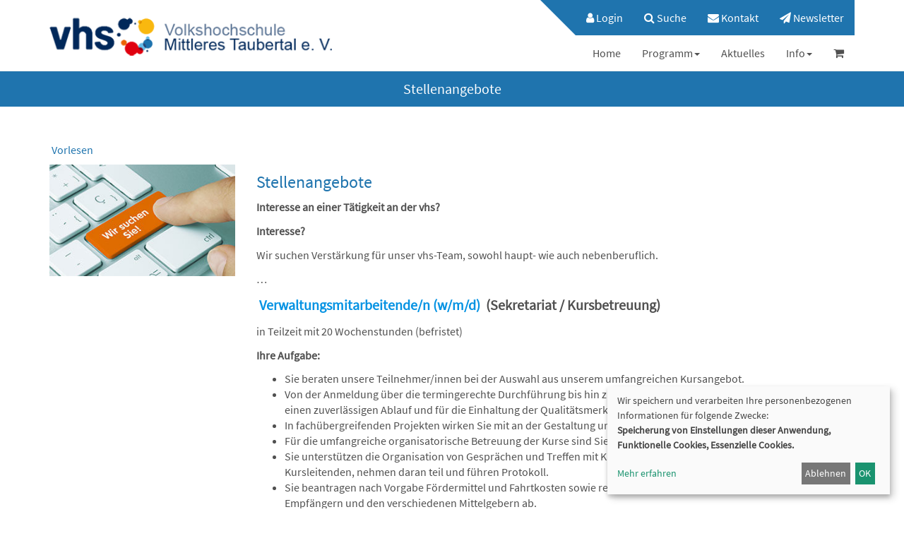

--- FILE ---
content_type: text/html; charset=UTF-8
request_url: https://www.vhs-mt.de/stellenangebote/
body_size: 11958
content:
<!DOCTYPE html>
<html lang="de" class="no-js no-svg">

<head>
    <meta charset="UTF-8">
    <meta name="viewport" content="width=device-width, initial-scale=1">
    <meta name="keywords" content=" vhs, Volkshochschule, Mittleres Taubertal, Weiterbildung, Kurse, Sprachkurse, Fremdsprachen, Deutsch, DaF, Integration, Englisch, Spanisch, Französisch, Italienisch, Gesundheit, Bewegung, Fitness, Entspannung, Fernöstlich, Kochen, kulinarisch, Bewegung, Politik, Gesellschaft, Grundbildung, Allgemeinbildung, Kultur, Kreativkurse, Beruf, Computer, EDV, PC, Junge vhs, Kinderkurse, Familie, Senioren, Kreativität, Freizeit, lernen, Kunst, Exkursion, Studienfahrt, Tagesfahrt, Vortrag, Info">
    <meta name="description" content="Ob Sprachen, Beruf oder Gesundheitsbereich...Weiterbildung bei der > Volkshochschule Mittleres Taubertal e.V. bringt Wissen und mehr!">
    <title>Taubertal VHS</title>
	<script src="//cdn1.readspeaker.com/script/11006/webReader/webReader.js?pids=wr" type="text/javascript"></script>
    <meta name='robots' content='max-image-preview:large' />
	<style>img:is([sizes="auto" i], [sizes^="auto," i]) { contain-intrinsic-size: 3000px 1500px }</style>
	<link rel="alternate" type="application/rss+xml" title="Taubertal VHS &raquo; Kommentar-Feed zu Stellenangebote" href="https://www.vhs-mt.de/stellenangebote/feed/" />
<link rel='stylesheet' id='wp-block-library-css' href='https://www.vhs-mt.de/wp-includes/css/dist/block-library/style.min.css?ver=6.7.4' type='text/css' media='all' />
<style id='classic-theme-styles-inline-css' type='text/css'>
/*! This file is auto-generated */
.wp-block-button__link{color:#fff;background-color:#32373c;border-radius:9999px;box-shadow:none;text-decoration:none;padding:calc(.667em + 2px) calc(1.333em + 2px);font-size:1.125em}.wp-block-file__button{background:#32373c;color:#fff;text-decoration:none}
</style>
<style id='global-styles-inline-css' type='text/css'>
:root{--wp--preset--aspect-ratio--square: 1;--wp--preset--aspect-ratio--4-3: 4/3;--wp--preset--aspect-ratio--3-4: 3/4;--wp--preset--aspect-ratio--3-2: 3/2;--wp--preset--aspect-ratio--2-3: 2/3;--wp--preset--aspect-ratio--16-9: 16/9;--wp--preset--aspect-ratio--9-16: 9/16;--wp--preset--color--black: #000000;--wp--preset--color--cyan-bluish-gray: #abb8c3;--wp--preset--color--white: #ffffff;--wp--preset--color--pale-pink: #f78da7;--wp--preset--color--vivid-red: #cf2e2e;--wp--preset--color--luminous-vivid-orange: #ff6900;--wp--preset--color--luminous-vivid-amber: #fcb900;--wp--preset--color--light-green-cyan: #7bdcb5;--wp--preset--color--vivid-green-cyan: #00d084;--wp--preset--color--pale-cyan-blue: #8ed1fc;--wp--preset--color--vivid-cyan-blue: #0693e3;--wp--preset--color--vivid-purple: #9b51e0;--wp--preset--gradient--vivid-cyan-blue-to-vivid-purple: linear-gradient(135deg,rgba(6,147,227,1) 0%,rgb(155,81,224) 100%);--wp--preset--gradient--light-green-cyan-to-vivid-green-cyan: linear-gradient(135deg,rgb(122,220,180) 0%,rgb(0,208,130) 100%);--wp--preset--gradient--luminous-vivid-amber-to-luminous-vivid-orange: linear-gradient(135deg,rgba(252,185,0,1) 0%,rgba(255,105,0,1) 100%);--wp--preset--gradient--luminous-vivid-orange-to-vivid-red: linear-gradient(135deg,rgba(255,105,0,1) 0%,rgb(207,46,46) 100%);--wp--preset--gradient--very-light-gray-to-cyan-bluish-gray: linear-gradient(135deg,rgb(238,238,238) 0%,rgb(169,184,195) 100%);--wp--preset--gradient--cool-to-warm-spectrum: linear-gradient(135deg,rgb(74,234,220) 0%,rgb(151,120,209) 20%,rgb(207,42,186) 40%,rgb(238,44,130) 60%,rgb(251,105,98) 80%,rgb(254,248,76) 100%);--wp--preset--gradient--blush-light-purple: linear-gradient(135deg,rgb(255,206,236) 0%,rgb(152,150,240) 100%);--wp--preset--gradient--blush-bordeaux: linear-gradient(135deg,rgb(254,205,165) 0%,rgb(254,45,45) 50%,rgb(107,0,62) 100%);--wp--preset--gradient--luminous-dusk: linear-gradient(135deg,rgb(255,203,112) 0%,rgb(199,81,192) 50%,rgb(65,88,208) 100%);--wp--preset--gradient--pale-ocean: linear-gradient(135deg,rgb(255,245,203) 0%,rgb(182,227,212) 50%,rgb(51,167,181) 100%);--wp--preset--gradient--electric-grass: linear-gradient(135deg,rgb(202,248,128) 0%,rgb(113,206,126) 100%);--wp--preset--gradient--midnight: linear-gradient(135deg,rgb(2,3,129) 0%,rgb(40,116,252) 100%);--wp--preset--font-size--small: 13px;--wp--preset--font-size--medium: 20px;--wp--preset--font-size--large: 36px;--wp--preset--font-size--x-large: 42px;--wp--preset--spacing--20: 0.44rem;--wp--preset--spacing--30: 0.67rem;--wp--preset--spacing--40: 1rem;--wp--preset--spacing--50: 1.5rem;--wp--preset--spacing--60: 2.25rem;--wp--preset--spacing--70: 3.38rem;--wp--preset--spacing--80: 5.06rem;--wp--preset--shadow--natural: 6px 6px 9px rgba(0, 0, 0, 0.2);--wp--preset--shadow--deep: 12px 12px 50px rgba(0, 0, 0, 0.4);--wp--preset--shadow--sharp: 6px 6px 0px rgba(0, 0, 0, 0.2);--wp--preset--shadow--outlined: 6px 6px 0px -3px rgba(255, 255, 255, 1), 6px 6px rgba(0, 0, 0, 1);--wp--preset--shadow--crisp: 6px 6px 0px rgba(0, 0, 0, 1);}:where(.is-layout-flex){gap: 0.5em;}:where(.is-layout-grid){gap: 0.5em;}body .is-layout-flex{display: flex;}.is-layout-flex{flex-wrap: wrap;align-items: center;}.is-layout-flex > :is(*, div){margin: 0;}body .is-layout-grid{display: grid;}.is-layout-grid > :is(*, div){margin: 0;}:where(.wp-block-columns.is-layout-flex){gap: 2em;}:where(.wp-block-columns.is-layout-grid){gap: 2em;}:where(.wp-block-post-template.is-layout-flex){gap: 1.25em;}:where(.wp-block-post-template.is-layout-grid){gap: 1.25em;}.has-black-color{color: var(--wp--preset--color--black) !important;}.has-cyan-bluish-gray-color{color: var(--wp--preset--color--cyan-bluish-gray) !important;}.has-white-color{color: var(--wp--preset--color--white) !important;}.has-pale-pink-color{color: var(--wp--preset--color--pale-pink) !important;}.has-vivid-red-color{color: var(--wp--preset--color--vivid-red) !important;}.has-luminous-vivid-orange-color{color: var(--wp--preset--color--luminous-vivid-orange) !important;}.has-luminous-vivid-amber-color{color: var(--wp--preset--color--luminous-vivid-amber) !important;}.has-light-green-cyan-color{color: var(--wp--preset--color--light-green-cyan) !important;}.has-vivid-green-cyan-color{color: var(--wp--preset--color--vivid-green-cyan) !important;}.has-pale-cyan-blue-color{color: var(--wp--preset--color--pale-cyan-blue) !important;}.has-vivid-cyan-blue-color{color: var(--wp--preset--color--vivid-cyan-blue) !important;}.has-vivid-purple-color{color: var(--wp--preset--color--vivid-purple) !important;}.has-black-background-color{background-color: var(--wp--preset--color--black) !important;}.has-cyan-bluish-gray-background-color{background-color: var(--wp--preset--color--cyan-bluish-gray) !important;}.has-white-background-color{background-color: var(--wp--preset--color--white) !important;}.has-pale-pink-background-color{background-color: var(--wp--preset--color--pale-pink) !important;}.has-vivid-red-background-color{background-color: var(--wp--preset--color--vivid-red) !important;}.has-luminous-vivid-orange-background-color{background-color: var(--wp--preset--color--luminous-vivid-orange) !important;}.has-luminous-vivid-amber-background-color{background-color: var(--wp--preset--color--luminous-vivid-amber) !important;}.has-light-green-cyan-background-color{background-color: var(--wp--preset--color--light-green-cyan) !important;}.has-vivid-green-cyan-background-color{background-color: var(--wp--preset--color--vivid-green-cyan) !important;}.has-pale-cyan-blue-background-color{background-color: var(--wp--preset--color--pale-cyan-blue) !important;}.has-vivid-cyan-blue-background-color{background-color: var(--wp--preset--color--vivid-cyan-blue) !important;}.has-vivid-purple-background-color{background-color: var(--wp--preset--color--vivid-purple) !important;}.has-black-border-color{border-color: var(--wp--preset--color--black) !important;}.has-cyan-bluish-gray-border-color{border-color: var(--wp--preset--color--cyan-bluish-gray) !important;}.has-white-border-color{border-color: var(--wp--preset--color--white) !important;}.has-pale-pink-border-color{border-color: var(--wp--preset--color--pale-pink) !important;}.has-vivid-red-border-color{border-color: var(--wp--preset--color--vivid-red) !important;}.has-luminous-vivid-orange-border-color{border-color: var(--wp--preset--color--luminous-vivid-orange) !important;}.has-luminous-vivid-amber-border-color{border-color: var(--wp--preset--color--luminous-vivid-amber) !important;}.has-light-green-cyan-border-color{border-color: var(--wp--preset--color--light-green-cyan) !important;}.has-vivid-green-cyan-border-color{border-color: var(--wp--preset--color--vivid-green-cyan) !important;}.has-pale-cyan-blue-border-color{border-color: var(--wp--preset--color--pale-cyan-blue) !important;}.has-vivid-cyan-blue-border-color{border-color: var(--wp--preset--color--vivid-cyan-blue) !important;}.has-vivid-purple-border-color{border-color: var(--wp--preset--color--vivid-purple) !important;}.has-vivid-cyan-blue-to-vivid-purple-gradient-background{background: var(--wp--preset--gradient--vivid-cyan-blue-to-vivid-purple) !important;}.has-light-green-cyan-to-vivid-green-cyan-gradient-background{background: var(--wp--preset--gradient--light-green-cyan-to-vivid-green-cyan) !important;}.has-luminous-vivid-amber-to-luminous-vivid-orange-gradient-background{background: var(--wp--preset--gradient--luminous-vivid-amber-to-luminous-vivid-orange) !important;}.has-luminous-vivid-orange-to-vivid-red-gradient-background{background: var(--wp--preset--gradient--luminous-vivid-orange-to-vivid-red) !important;}.has-very-light-gray-to-cyan-bluish-gray-gradient-background{background: var(--wp--preset--gradient--very-light-gray-to-cyan-bluish-gray) !important;}.has-cool-to-warm-spectrum-gradient-background{background: var(--wp--preset--gradient--cool-to-warm-spectrum) !important;}.has-blush-light-purple-gradient-background{background: var(--wp--preset--gradient--blush-light-purple) !important;}.has-blush-bordeaux-gradient-background{background: var(--wp--preset--gradient--blush-bordeaux) !important;}.has-luminous-dusk-gradient-background{background: var(--wp--preset--gradient--luminous-dusk) !important;}.has-pale-ocean-gradient-background{background: var(--wp--preset--gradient--pale-ocean) !important;}.has-electric-grass-gradient-background{background: var(--wp--preset--gradient--electric-grass) !important;}.has-midnight-gradient-background{background: var(--wp--preset--gradient--midnight) !important;}.has-small-font-size{font-size: var(--wp--preset--font-size--small) !important;}.has-medium-font-size{font-size: var(--wp--preset--font-size--medium) !important;}.has-large-font-size{font-size: var(--wp--preset--font-size--large) !important;}.has-x-large-font-size{font-size: var(--wp--preset--font-size--x-large) !important;}
:where(.wp-block-post-template.is-layout-flex){gap: 1.25em;}:where(.wp-block-post-template.is-layout-grid){gap: 1.25em;}
:where(.wp-block-columns.is-layout-flex){gap: 2em;}:where(.wp-block-columns.is-layout-grid){gap: 2em;}
:root :where(.wp-block-pullquote){font-size: 1.5em;line-height: 1.6;}
</style>
<link rel='stylesheet' id='contact-form-7-css' href='https://www.vhs-mt.de/wp-content/plugins/contact-form-7/includes/css/styles.css?ver=6.0.6' type='text/css' media='all' />
<link rel='stylesheet' id='wp-show-posts-css' href='https://www.vhs-mt.de/wp-content/plugins/wp-show-posts/css/wp-show-posts-min.css?ver=1.1.6' type='text/css' media='all' />
<link rel='stylesheet' id='font-awesome-css' href='https://www.vhs-mt.de/wp-content/themes/Weser/assets/font-awesome/css/font-awesome.min.css?ver=6.7.4' type='text/css' media='all' />
<link rel='stylesheet' id='bootstrap-css' href='https://www.vhs-mt.de/wp-content/themes/Weser/assets/bootstrap/css/bootstrap.min.css?ver=6.7.4' type='text/css' media='all' />
<link rel='stylesheet' id='style-css' href='https://www.vhs-mt.de/wp-content/themes/Weser/style.css?ver=6.7.4' type='text/css' media='all' />
<!--n2css--><!--n2js--><script type="text/javascript" src="https://www.vhs-mt.de/wp-includes/js/jquery/jquery.min.js?ver=3.7.1" id="jquery-core-js"></script>
<script type="text/javascript" src="https://www.vhs-mt.de/wp-includes/js/jquery/jquery-migrate.min.js?ver=3.4.1" id="jquery-migrate-js"></script>
<script type="text/javascript" src="https://www.vhs-mt.de/wp-content/themes/Weser/assets/bootstrap/js/bootstrap.min.js?ver=6.7.4" id="bootstrap-js"></script>
<script type="text/javascript" src="https://www.vhs-mt.de/wp-content/themes/Weser/assets/js/layout.js?ver=6.7.4" id="layout-js"></script>
<script type="text/javascript" src="https://www.vhs-mt.de/wp-content/kuferweb/webbasys/functions.js?ver=6.7.4" id="functions-js"></script>
<link rel="https://api.w.org/" href="https://www.vhs-mt.de/wp-json/" /><link rel="alternate" title="JSON" type="application/json" href="https://www.vhs-mt.de/wp-json/wp/v2/posts/909" /><link rel="EditURI" type="application/rsd+xml" title="RSD" href="https://www.vhs-mt.de/xmlrpc.php?rsd" />
<meta name="generator" content="WordPress 6.7.4" />
<link rel="canonical" href="https://www.vhs-mt.de/stellenangebote/" />
<link rel='shortlink' href='https://www.vhs-mt.de/?p=909' />
<link rel="alternate" title="oEmbed (JSON)" type="application/json+oembed" href="https://www.vhs-mt.de/wp-json/oembed/1.0/embed?url=https%3A%2F%2Fwww.vhs-mt.de%2Fstellenangebote%2F" />
<link rel="alternate" title="oEmbed (XML)" type="text/xml+oembed" href="https://www.vhs-mt.de/wp-json/oembed/1.0/embed?url=https%3A%2F%2Fwww.vhs-mt.de%2Fstellenangebote%2F&#038;format=xml" />
</head>

<body class="post-template-default single single-post postid-909 single-format-standard">
    <header id="header">
		
        <div class="container">
            <div class="row">
                <div class="col-xs-12 col-sm-12 col-md-5">
                    <div id="logo">
                                                <a href="https://www.vhs-mt.de/"><img src="https://www.vhs-mt.de/wp-content/themes/Weser/assets/img/logo.png" class="img-responsive" alt="Logo"></a>
                                            </div>
                </div>
                <div class="col-md-7 hidden-xs hidden-sm">
                    <div id="header-menu" class="headerMenu clearfix">
                        <ul id="menu-top-navigation" class="nav navbar-nav mainColor navbar-right"><li  class="kw-menu-item menu-item menu-item-top-level" role="menuitem" aria-haspopup="true"><div class='hauptseite_ohnestatus'>

  <a href="/login/">
    <i class="fa fa-user" aria-hidden="true"></i> Login
  </a>
 </div>

</li>
<li  class="menu-item menu-item-top-level" role="menuitem" aria-haspopup="true"><a class='menu-item-link'  title="				Suche		" href="https://www.vhs-mt.de/suche/"><i class="fa fa-search"></i>		 Suche</a> </li>
<li  class="menu-item menu-item-top-level" role="menuitem" aria-haspopup="true"><a class='menu-item-link'  title="						" href="https://www.vhs-mt.de/kontakt/"><i class="fa fa-envelope"></i>		 Kontakt</a> </li>
<li  class="menu-item menu-item-top-level" role="menuitem" aria-haspopup="true"><a class='menu-item-link'  href="https://www.vhs-mt.de/newsletter/"> <i class="fa fa-paper-plane" aria-hidden="true"></i> Newsletter</a> </li>
<li  class="kw-menu-item hidden-lg hidden-md menu-item menu-item-top-level" role="menuitem" aria-haspopup="true"><a class="fa fa-shopping-cart fa-2x keinKurs" aria-hidden="true" title="Es befinden sich keine Kurse im Warenkorb"></a>
</li>
</ul>                    </div>
                    <div id="main-menu" class="clearfix">
                        <ul class="nav navbar-nav navbar-right">
                            <li  class="menu-item menu-item-top-level" role="menuitem" aria-haspopup="true"><a class='menu-item-link'  title="						" href="/">						 Home</a> </li>
<li  class="menu-item menu-item-top-level menu-item-has-children" role="menuitem" aria-haspopup="true"><a class='menu-item-link'  title="						" href="https://www.vhs-mt.de/programm/">				 		 Programm</a> 
<ul class="sub-menu sub-menu-level-1" role="menu" aria-hidden="true">
<li  class="menu-item menu-item-level-2" role="menuitem" aria-haspopup="true"><a class='menu-item-link'  href="https://www.vhs-mt.de/beratungstermine/">  Anmelde- und Beratungstermine</a> </li>
<li  class="menu-item menu-item-level-2" role="menuitem" aria-haspopup="true"><a class='menu-item-link'  title="						" href="https://www.vhs-mt.de/politik-gesellschaft-umwelt/">				 		 Gesellschaft, Politik und Umwelt</a> </li>
<li  class="menu-item menu-item-level-2" role="menuitem" aria-haspopup="true"><a class='menu-item-link'  title="						" href="https://www.vhs-mt.de/kultur-gestalten/">				 		 Kunst, Kultur und Gestalten</a> </li>
<li  class="menu-item menu-item-level-2" role="menuitem" aria-haspopup="true"><a class='menu-item-link'  title="						" href="https://www.vhs-mt.de/gesundheit/">				 		 Gesundheit, Bewegung und Entspannung</a> </li>
<li  class="menu-item menu-item-level-2" role="menuitem" aria-haspopup="true"><a class='menu-item-link'  title="						" href="https://www.vhs-mt.de/kulinaristik/">				 		 Kulinaristik – Ernährung</a> </li>
<li  class="menu-item menu-item-level-2" role="menuitem" aria-haspopup="true"><a class='menu-item-link'  href="https://www.vhs-mt.de/sprachen-vhs-interkulturell/">  Sprachen – vhs interkulturell</a> </li>
<li  class="menu-item menu-item-level-2" role="menuitem" aria-haspopup="true"><a class='menu-item-link'  href="https://www.vhs-mt.de/german-as-foreign-language/">  German as foreign language</a> </li>
<li  class="menu-item menu-item-level-2" role="menuitem" aria-haspopup="true"><a class='menu-item-link'  title="						" href="https://www.vhs-mt.de/arbeit-beruf-edv/">				 		 EDV, Beruf und Karriere</a> </li>
<li  class="menu-item menu-item-level-2" role="menuitem" aria-haspopup="true"><a class='menu-item-link'  title="						" href="https://www.vhs-mt.de/vortraege/">				 		 Vorträge, Events und Projekte</a> </li>
<li  class="menu-item menu-item-level-2" role="menuitem" aria-haspopup="true"><a class='menu-item-link'  href="https://www.vhs-mt.de/treffpunkt-familie/">  Treffpunkt Familie</a> </li>
<li  class="menu-item menu-item-level-2" role="menuitem" aria-haspopup="true"><a class='menu-item-link'  href="https://www.vhs-mt.de/junge-vhs-kinder-und-jugendliche/">  Junge vhs – Kinder und Jugendliche</a> </li>
<li  class="menu-item menu-item-level-2" role="menuitem" aria-haspopup="true"><a class='menu-item-link'  href="https://www.vhs-mt.de/50-senioren-vhs/">  50+ Senioren vhs</a> </li>
<li  class="menu-item menu-item-level-2" role="menuitem" aria-haspopup="true"><a class='menu-item-link'  href="https://www.vhs-mt.de/angebote-in-zugangserleichterten-raeumlichkeiten/">  Angebote in zugangserleichterten Räumlichkeiten</a> </li>
<li  class="menu-item menu-item-level-2" role="menuitem" aria-haspopup="true"><a class='menu-item-link'  href="https://www.vhs-mt.de/beratung/">  Beratung</a> </li>
<li  class="menu-item menu-item-level-2" role="menuitem" aria-haspopup="true"><a class='menu-item-link'  href="https://www.vhs-mt.de/pruefungen-testings/">  Prüfungen – Testings</a> </li>
<li  class="menu-item menu-item-level-2" role="menuitem" aria-haspopup="true"><a class='menu-item-link'  href="https://www.vhs-mt.de/vhs-schule-fuer-erwachsene/">  vhs – Schule für Erwachsene</a> </li>
<li  class="menu-item menu-item-level-2" role="menuitem" aria-haspopup="true"><a class='menu-item-link'  href="https://www.vhs-mt.de/tagesfahrten-exkursionen/">  Tagesfahrten – Exkursionen</a> </li>
<li  class="menu-item menu-item-level-2" role="menuitem" aria-haspopup="true"><a class='menu-item-link'  href="https://www.vhs-mt.de/neue-angebote/">  Neue Angebote</a> </li>
<li  class="menu-item menu-item-level-2" role="menuitem" aria-haspopup="true"><a class='menu-item-link'  href="https://www.vhs-mt.de/digitale-lernangebote/">  Digitale Lernangebote</a> </li>
</ul>
</li>
<li  class="menu-item menu-item-top-level" role="menuitem" aria-haspopup="true"><a class='menu-item-link'  title="						" href="https://www.vhs-mt.de/aktuelles/">				 		 Aktuelles</a> </li>
<li  class="menu-item menu-item-top-level menu-item-has-children" role="menuitem" aria-haspopup="true"><a class='menu-item-link'  title="						" href="https://www.vhs-mt.de/info/">				 		 Info</a> 
<ul class="sub-menu sub-menu-level-1" role="menu" aria-hidden="true">
<li  class="menu-item menu-item-level-2" role="menuitem" aria-haspopup="true"><a class='menu-item-link'  title="						" href="https://www.vhs-mt.de/unser-team/">				 		 Ihre Ansprechpartner/innen erreichen Sie</a> </li>
<li  class="menu-item menu-item-level-2" role="menuitem" aria-haspopup="true"><a class='menu-item-link'  title="						" href="https://www.vhs-mt.de/unsere-dozenten/">				 		 Unsere Dozent/-innen</a> </li>
<li  class="menu-item menu-item-level-2" role="menuitem" aria-haspopup="true"><a class='menu-item-link'  title="						" href="https://www.vhs-mt.de/aussenstellen/">				 		 Unsere Außenstellen</a> </li>
<li  class="menu-item menu-item-level-2" role="menuitem" aria-haspopup="true"><a class='menu-item-link'  title="						" href="https://www.vhs-mt.de/gebaeudeuebersicht/">				 		 Unsere Schulungsorte/-gebäude</a> </li>
<li  class="menu-item menu-item-level-2" role="menuitem" aria-haspopup="true"><a class='menu-item-link'  href="https://www.vhs-mt.de/wichtige-informationen/">  Wichtige Informationen</a> </li>
<li  class="menu-item menu-item-level-2" role="menuitem" aria-haspopup="true"><a class='menu-item-link'  href="https://www.vhs-mt.de/weitere-serviceleistungen/">  Weitere Serviceleistungen</a> </li>
</ul>
</li>
<li  class="kw-menu-item hidden-sm hidden-xs menu-item menu-item-top-level" role="menuitem" aria-haspopup="true"><a class="fa fa-shopping-cart fa-2x keinKurs" aria-hidden="true" title="Es befinden sich keine Kurse im Warenkorb"></a>
</li>
                        </ul>
                        <ul class="visible-xs nav navbar-nav navbar-right">
                            <li id="menu-item-1195" class="menu-item menu-item-type-post_type menu-item-object-page menu-item-1195"><a href="https://www.vhs-mt.de/impressum/" title="						">Impressum</a></li>
<li id="menu-item-1194" class="menu-item menu-item-type-post_type menu-item-object-page menu-item-1194"><a href="https://www.vhs-mt.de/agb/" title="						">AGB</a></li>
<li id="menu-item-1193" class="menu-item menu-item-type-post_type menu-item-object-page menu-item-1193"><a href="https://www.vhs-mt.de/widerruf/" title="						">Widerruf</a></li>
<li id="menu-item-1192" class="menu-item menu-item-type-post_type menu-item-object-page menu-item-1192"><a href="https://www.vhs-mt.de/datenschutz/" title="						">Datenschutz</a></li>
<li id="menu-item-1728" class="menu-item menu-item-type-custom menu-item-object-custom menu-item-1728"><a target="_blank" href="https://ec.europa.eu/consumers/odr/main/index.cfm?event=main.home.chooseLanguage%20">EU-Streitschlichtungsplattform</a></li>
                        </ul>
                    </div>
                </div>
            </div>
        </div>
        <div class="container-fluid mainColor visible-xs visible-sm">
            <div class="container">
                <div class="row">
                    <div class="col-xs-9 col-sm-5">
                        <ul id="header-menu-xs" class="nav navbar-nav">
                            <li  class="kw-menu-item menu-item menu-item-top-level" role="menuitem" aria-haspopup="true"><div class='hauptseite_ohnestatus'>

  <a href="/login/">
    <i class="fa fa-user" aria-hidden="true"></i> Login
  </a>
 </div>

</li>
<li  class="menu-item menu-item-top-level" role="menuitem" aria-haspopup="true"><a class='menu-item-link'  title="				Suche		" href="https://www.vhs-mt.de/suche/"><i class="fa fa-search"></i>		 Suche</a> </li>
<li  class="menu-item menu-item-top-level" role="menuitem" aria-haspopup="true"><a class='menu-item-link'  title="						" href="https://www.vhs-mt.de/kontakt/"><i class="fa fa-envelope"></i>		 Kontakt</a> </li>
<li  class="menu-item menu-item-top-level" role="menuitem" aria-haspopup="true"><a class='menu-item-link'  href="https://www.vhs-mt.de/newsletter/"> <i class="fa fa-paper-plane" aria-hidden="true"></i> Newsletter</a> </li>
<li  class="kw-menu-item hidden-lg hidden-md menu-item menu-item-top-level" role="menuitem" aria-haspopup="true"><a class="fa fa-shopping-cart fa-2x keinKurs" aria-hidden="true" title="Es befinden sich keine Kurse im Warenkorb"></a>
</li>
                        </ul>
                    </div>
                    <div class="col-xs-3 col-sm-7">
                        <div class="navbar-header">
                            <button type="button" class="navbar-toggle collapsed" data-toggle="collapse" data-target="#navbar" aria-expanded="false" aria-controls="navbar">
                                <i class="fa fa-bars fa-2x" aria-hidden="true"></i>
                            </button>
                        </div>
                    </div>
                    <div class="collapse navbar-collapse" id="navbar">
                        <div id="main-menu" class="clearfix">
                            <ul id="menu-hauptnavigation-1" class="nav navbar-nav navbar-right"><li  class="menu-item menu-item-top-level" role="menuitem" aria-haspopup="true"><a class='menu-item-link'  title="						" href="/">						 Home</a> </li>
<li  class="menu-item menu-item-top-level menu-item-has-children" role="menuitem" aria-haspopup="true"><a class='menu-item-link'  title="						" href="https://www.vhs-mt.de/programm/">				 		 Programm</a> 
<ul class="sub-menu sub-menu-level-1" role="menu" aria-hidden="true">
<li  class="menu-item menu-item-level-2" role="menuitem" aria-haspopup="true"><a class='menu-item-link'  href="https://www.vhs-mt.de/beratungstermine/">  Anmelde- und Beratungstermine</a> </li>
<li  class="menu-item menu-item-level-2" role="menuitem" aria-haspopup="true"><a class='menu-item-link'  title="						" href="https://www.vhs-mt.de/politik-gesellschaft-umwelt/">				 		 Gesellschaft, Politik und Umwelt</a> </li>
<li  class="menu-item menu-item-level-2" role="menuitem" aria-haspopup="true"><a class='menu-item-link'  title="						" href="https://www.vhs-mt.de/kultur-gestalten/">				 		 Kunst, Kultur und Gestalten</a> </li>
<li  class="menu-item menu-item-level-2" role="menuitem" aria-haspopup="true"><a class='menu-item-link'  title="						" href="https://www.vhs-mt.de/gesundheit/">				 		 Gesundheit, Bewegung und Entspannung</a> </li>
<li  class="menu-item menu-item-level-2" role="menuitem" aria-haspopup="true"><a class='menu-item-link'  title="						" href="https://www.vhs-mt.de/kulinaristik/">				 		 Kulinaristik – Ernährung</a> </li>
<li  class="menu-item menu-item-level-2" role="menuitem" aria-haspopup="true"><a class='menu-item-link'  href="https://www.vhs-mt.de/sprachen-vhs-interkulturell/">  Sprachen – vhs interkulturell</a> </li>
<li  class="menu-item menu-item-level-2" role="menuitem" aria-haspopup="true"><a class='menu-item-link'  href="https://www.vhs-mt.de/german-as-foreign-language/">  German as foreign language</a> </li>
<li  class="menu-item menu-item-level-2" role="menuitem" aria-haspopup="true"><a class='menu-item-link'  title="						" href="https://www.vhs-mt.de/arbeit-beruf-edv/">				 		 EDV, Beruf und Karriere</a> </li>
<li  class="menu-item menu-item-level-2" role="menuitem" aria-haspopup="true"><a class='menu-item-link'  title="						" href="https://www.vhs-mt.de/vortraege/">				 		 Vorträge, Events und Projekte</a> </li>
<li  class="menu-item menu-item-level-2" role="menuitem" aria-haspopup="true"><a class='menu-item-link'  href="https://www.vhs-mt.de/treffpunkt-familie/">  Treffpunkt Familie</a> </li>
<li  class="menu-item menu-item-level-2" role="menuitem" aria-haspopup="true"><a class='menu-item-link'  href="https://www.vhs-mt.de/junge-vhs-kinder-und-jugendliche/">  Junge vhs – Kinder und Jugendliche</a> </li>
<li  class="menu-item menu-item-level-2" role="menuitem" aria-haspopup="true"><a class='menu-item-link'  href="https://www.vhs-mt.de/50-senioren-vhs/">  50+ Senioren vhs</a> </li>
<li  class="menu-item menu-item-level-2" role="menuitem" aria-haspopup="true"><a class='menu-item-link'  href="https://www.vhs-mt.de/angebote-in-zugangserleichterten-raeumlichkeiten/">  Angebote in zugangserleichterten Räumlichkeiten</a> </li>
<li  class="menu-item menu-item-level-2" role="menuitem" aria-haspopup="true"><a class='menu-item-link'  href="https://www.vhs-mt.de/beratung/">  Beratung</a> </li>
<li  class="menu-item menu-item-level-2" role="menuitem" aria-haspopup="true"><a class='menu-item-link'  href="https://www.vhs-mt.de/pruefungen-testings/">  Prüfungen – Testings</a> </li>
<li  class="menu-item menu-item-level-2" role="menuitem" aria-haspopup="true"><a class='menu-item-link'  href="https://www.vhs-mt.de/vhs-schule-fuer-erwachsene/">  vhs – Schule für Erwachsene</a> </li>
<li  class="menu-item menu-item-level-2" role="menuitem" aria-haspopup="true"><a class='menu-item-link'  href="https://www.vhs-mt.de/tagesfahrten-exkursionen/">  Tagesfahrten – Exkursionen</a> </li>
<li  class="menu-item menu-item-level-2" role="menuitem" aria-haspopup="true"><a class='menu-item-link'  href="https://www.vhs-mt.de/neue-angebote/">  Neue Angebote</a> </li>
<li  class="menu-item menu-item-level-2" role="menuitem" aria-haspopup="true"><a class='menu-item-link'  href="https://www.vhs-mt.de/digitale-lernangebote/">  Digitale Lernangebote</a> </li>
</ul>
</li>
<li  class="menu-item menu-item-top-level" role="menuitem" aria-haspopup="true"><a class='menu-item-link'  title="						" href="https://www.vhs-mt.de/aktuelles/">				 		 Aktuelles</a> </li>
<li  class="menu-item menu-item-top-level menu-item-has-children" role="menuitem" aria-haspopup="true"><a class='menu-item-link'  title="						" href="https://www.vhs-mt.de/info/">				 		 Info</a> 
<ul class="sub-menu sub-menu-level-1" role="menu" aria-hidden="true">
<li  class="menu-item menu-item-level-2" role="menuitem" aria-haspopup="true"><a class='menu-item-link'  title="						" href="https://www.vhs-mt.de/unser-team/">				 		 Ihre Ansprechpartner/innen erreichen Sie</a> </li>
<li  class="menu-item menu-item-level-2" role="menuitem" aria-haspopup="true"><a class='menu-item-link'  title="						" href="https://www.vhs-mt.de/unsere-dozenten/">				 		 Unsere Dozent/-innen</a> </li>
<li  class="menu-item menu-item-level-2" role="menuitem" aria-haspopup="true"><a class='menu-item-link'  title="						" href="https://www.vhs-mt.de/aussenstellen/">				 		 Unsere Außenstellen</a> </li>
<li  class="menu-item menu-item-level-2" role="menuitem" aria-haspopup="true"><a class='menu-item-link'  title="						" href="https://www.vhs-mt.de/gebaeudeuebersicht/">				 		 Unsere Schulungsorte/-gebäude</a> </li>
<li  class="menu-item menu-item-level-2" role="menuitem" aria-haspopup="true"><a class='menu-item-link'  href="https://www.vhs-mt.de/wichtige-informationen/">  Wichtige Informationen</a> </li>
<li  class="menu-item menu-item-level-2" role="menuitem" aria-haspopup="true"><a class='menu-item-link'  href="https://www.vhs-mt.de/weitere-serviceleistungen/">  Weitere Serviceleistungen</a> </li>
</ul>
</li>
<li  class="kw-menu-item hidden-sm hidden-xs menu-item menu-item-top-level" role="menuitem" aria-haspopup="true"><a class="fa fa-shopping-cart fa-2x keinKurs" aria-hidden="true" title="Es befinden sich keine Kurse im Warenkorb"></a>
</li>
</ul>                            <ul id="menu-sidebar-navigation" class="visible-xs visible-sm nav navbar-nav navbar-right"><li id="menu-item-2003" class="menu-item menu-item-type-post_type menu-item-object-page menu-item-2003"><a href="https://www.vhs-mt.de/aktuelle-downloads/">Aktuelle Downloads</a></li>
<li id="menu-item-2002" class="menu-item menu-item-type-post_type menu-item-object-page menu-item-2002"><a href="https://www.vhs-mt.de/programmheft-zum-blaettern/">Programmheft zum Blättern</a></li>
<li id="menu-item-2004" class="menu-item menu-item-type-post_type menu-item-object-page menu-item-2004"><a href="https://www.vhs-mt.de/bildung-schenken-wunschkurs/">Bildung schenken / Wunschkurs</a></li>
</ul><ul id="menu-footer-navigation-1" class="visible-xs nav navbar-nav navbar-right"><li class="menu-item menu-item-type-post_type menu-item-object-page menu-item-1195"><a href="https://www.vhs-mt.de/impressum/" title="						">Impressum</a></li>
<li class="menu-item menu-item-type-post_type menu-item-object-page menu-item-1194"><a href="https://www.vhs-mt.de/agb/" title="						">AGB</a></li>
<li class="menu-item menu-item-type-post_type menu-item-object-page menu-item-1193"><a href="https://www.vhs-mt.de/widerruf/" title="						">Widerruf</a></li>
<li class="menu-item menu-item-type-post_type menu-item-object-page menu-item-1192"><a href="https://www.vhs-mt.de/datenschutz/" title="						">Datenschutz</a></li>
<li class="menu-item menu-item-type-custom menu-item-object-custom menu-item-1728"><a target="_blank" href="https://ec.europa.eu/consumers/odr/main/index.cfm?event=main.home.chooseLanguage%20">EU-Streitschlichtungsplattform</a></li>
</ul>                        </div>
                    </div>
                </div>
            </div>
        </div>
    </header>


<div class="breadcrumb mainColor">
    <div class="container">
        Stellenangebote    </div>
</div>
<div class="container minHeight">

			<div class="readspeaker"> 
			<div class="textwidget custom-html-widget"><div id="readspeaker_button1" class="rs_skip rsbtn rs_preserve">
			<a rel="nofollow" class="rsbtn_play" accesskey="L" title="Um den Text anzuh&ouml;ren, verwenden Sie bitte ReadSpeaker webReader" href="//app-eu.readspeaker.com/cgi-bin/rsent?customerid=11006&amp;lang=de_de&amp;readclass=mainContent&amp;url=">
				<span class="rsbtn_left rsimg rspart"><span class="rsbtn_text"><span>Vorlesen</span></span></span>
				<span class="rsbtn_right rsimg rsplay rspart"></span>
			</a>
		</div>	</div>		</div>
		


        <div class="row">
        <div class="col-sm-3">
            <img width="300" height="180" src="https://www.vhs-mt.de/wp-content/uploads/2018/08/stellenangebote-300x180.jpg" class="img-responsive wp-post-image" alt="" decoding="async" fetchpriority="high" />        </div>
        <div class="col-sm-9">
            <div class="row">
                <div class="col-sm-8">
					<a href="https://www.vhs-mt.de/stellenangebote/">
                        <h3 class="kw-mainColor news">Stellenangebote</h3>
                    </a>
                </div>
            </div>
            
<p><strong>Interesse an einer Tätigkeit an der vhs?</strong></p>



<p><strong>Interesse?</strong></p>



<p>Wir suchen Verstärkung für unser vhs-Team, sowohl haupt- wie auch nebenberuflich. </p>



<p>&#8230;</p>



<p class="has-medium-font-size"><strong><mark style="background-color:rgba(0, 0, 0, 0)" class="has-inline-color has-vivid-cyan-blue-color">Verwaltungsmitarbeitende/n (w/m/d)</mark></strong> <strong>(Sekretariat / Kursbetreuung)</strong></p>



<p>in Teilzeit mit 20 Wochenstunden (befristet)</p>



<p><strong>Ihre Aufgabe:</strong></p>



<ul class="wp-block-list">
<li>Sie beraten unsere Teilnehmer/innen bei der Auswahl aus unserem umfangreichen Kursangebot.</li>



<li>Von der Anmeldung über die termingerechte Durchführung bis hin zum Kursabschluss und Statistiken sorgen Sie für einen zuverlässigen Ablauf und für die Einhaltung der Qualitätsmerkmale unserer Veranstaltungen.</li>



<li>In fachübergreifenden Projekten wirken Sie mit an der Gestaltung und Durchführung neuer Kursangebote.</li>



<li>Für die umfangreiche organisatorische Betreuung der Kurse sind Sie auch abends und am Wochenende im Einsatz.</li>



<li>Sie unterstützen die Organisation von Gesprächen und Treffen mit Kursträgern, Kooperationspartnern und Kursleitenden, nehmen daran teil und führen Protokoll.</li>



<li>Sie beantragen nach Vorgabe Fördermittel und Fahrtkosten sowie rechnen diese selbstständig gegenüber den Empfängern und den verschiedenen Mittelgebern ab.</li>



<li>Sie koordinieren Einstufungstests und Beratungsveranstaltungen für unsere Teilnehmer/innen und wirken bei deren Durchführung mit.</li>



<li>Sie führen die hausinterne Dozentenbibliothek und sind für die Ausgabe und das Leihwesen der Kursbücher und Unterrichtsmaterialien verantwortlich.</li>



<li>Durch Ihre Zuverlässigkeit im Anmeldewesen und bei der Kursabrechnung leisten Sie eine wichtige Zuarbeit zur Finanzbuchhaltung</li>



<li>Sie arbeiten aktiv im Qualitätsentwicklungsprozess und im Datenschutz gemäß EU-DSGVO mit.</li>
</ul>



<p><strong>Wir erwarten:</strong></p>



<ul class="wp-block-list">
<li>Abgeschlossene Ausbildung als Kauffrau /-mann oder in der öffentlichen Verwaltung</li>



<li>Muttersprachliche Kenntnisse Deutsch bzw. Sprachkenntnisse auf C1-Niveau in der deutschen Sprache</li>



<li>Sprachliche Sicherheit in Rechtschreibung und Stil sowohl im mündlichen als auch schriftlichen Ausdruck in der deutschen Sprache</li>



<li>Gute Englischkenntnisse</li>



<li>Fähigkeit zur selbstständigen und eigenverantwortlichen Arbeit</li>



<li>Analytische und problemorientierte Arbeitsweise</li>



<li>Sicherer Umgang mit Zahlen und Berechnungen</li>



<li>Sicherer Umgang mit den MS-Office-Programmen (Word, Excel. PowerPoint, Outlook Exchange und Internet)</li>



<li>Überdurchschnittliche Befähigung zur Abfassung von Texten im Rahmen von Protokoll- bzw. Schriftführungen, d. h. schnelle Auffassungsgabe, gutes Hörvermögen, sicherer, klarer Formulierungsstil, schnelle Schreibfähigkeit auf PC-Tastaturen</li>



<li>Interesse an einer eigenverantwortlichen Tätigkeit</li>



<li>Fortbildungsbereitschaft</li>



<li>Sicheres Auftreten, Sozialkompetenz und Teamfähigkeit</li>



<li>Bereitschaft zur Wechselschicht (vormittags 9-13 Uhr bzw. nachmittags 15-19 Uhr)</li>



<li>Belastbarkeit und Flexibilität (Nachmittag-/Abend-/Wochenenddienste)</li>
</ul>



<p><strong>Wir bieten:</strong></p>



<ul class="wp-block-list">
<li>Eine interessante und abwechslungsreiche Aufgabe mit leistungsgerechter Eingruppierung in Anlehnung an TVöD 6, mit Möglichkeit eines Bewährungsaufstiegs bei entsprechenden Voraussetzungen.</li>



<li>Die Stelle ist baldmöglichst, spätestens zum 30.09.2023, zu besetzen.</li>
</ul>



<p>Die Stelle ist zunächst auf 2 Jahre befristet. Eine Weiterbeschäftigung ist angedacht.</p>



<ul class="wp-block-list">
<li>W / m / d haben bei uns die gleichen Chancen. Schwerbehinderte Menschen werden bei entsprechender Eignung besonders berücksichtigt.</li>
</ul>



<p><strong>Interesse?&nbsp;&nbsp;&nbsp;&nbsp;&nbsp;&nbsp;&nbsp;&nbsp;&nbsp;&nbsp;&nbsp;&nbsp;&nbsp;&nbsp;&nbsp;&nbsp;&nbsp;&nbsp;&nbsp;&nbsp;&nbsp;&nbsp;&nbsp;&nbsp;&nbsp;&nbsp;&nbsp;&nbsp;&nbsp;&nbsp;&nbsp;&nbsp;&nbsp;&nbsp;&nbsp;&nbsp;&nbsp;&nbsp;&nbsp;&nbsp;&nbsp;&nbsp;&nbsp;&nbsp;&nbsp;&nbsp;&nbsp;&nbsp;&nbsp;&nbsp;&nbsp;&nbsp;&nbsp;&nbsp;&nbsp;&nbsp;&nbsp;&nbsp;&nbsp;&nbsp;&nbsp;&nbsp;&nbsp;&nbsp;&nbsp;&nbsp;&nbsp;&nbsp;&nbsp;&nbsp;&nbsp;&nbsp;&nbsp;&nbsp;&nbsp;&nbsp;&nbsp;&nbsp;&nbsp;&nbsp;&nbsp;&nbsp;&nbsp;&nbsp;&nbsp;&nbsp;&nbsp;&nbsp;&nbsp;&nbsp;&nbsp;&nbsp;&nbsp;&nbsp;&nbsp;&nbsp;&nbsp;&nbsp;&nbsp;&nbsp;&nbsp;&nbsp;&nbsp;&nbsp;&nbsp;&nbsp;&nbsp;&nbsp;&nbsp;&nbsp;&nbsp;&nbsp;&nbsp;&nbsp;&nbsp;&nbsp;&nbsp;&nbsp;&nbsp;&nbsp;&nbsp;&nbsp;&nbsp;&nbsp;&nbsp;</strong></p>



<p>Ihre aussagekräftige Bewerbung mit der Darstellung Ihrer Motivation senden Sie bitte bis zum 15.09.2023 auf dem Postweg an:</p>



<p>vhs Mittleres Taubertal e. V., Christine Schelhaas, Struwepfad 2, 97941 Tauberbischofsheim</p>



<p><strong>Auf eine Bewerbungsmappe wird verzichtet, da die Bewerbungsunterlagen nicht zurückgeschickt werden können.</strong></p>



<p class="has-text-align-left"><strong>&nbsp;&nbsp;&nbsp;&nbsp;&nbsp;&nbsp; Noch Fragen? </strong>Wenden Sie sich bitte an Frau Schelhaas, Tel.: 09341-89680-0<strong></strong></p>



<p><strong>Wir freuen uns auf Ihre Bewerbung!</strong></p>



<hr class="wp-block-separator has-css-opacity"/>



<p class="has-medium-font-size"><a href="https://www.vhs-mt.de/wp-content/uploads/2023/02/vhs-Stellenausschreibung-Finanzbuchhaltung-2023.pdf" data-type="URL" data-id="https://www.vhs-mt.de/wp-content/uploads/2023/02/vhs-Stellenausschreibung-Finanzbuchhaltung-2023.pdf"><strong>U</strong></a><strong><a href="https://www.vhs-mt.de/wp-content/uploads/2023/02/vhs-Stellenausschreibung-Finanzbuchhaltung-2023.pdf" data-type="URL" data-id="https://www.vhs-mt.de/wp-content/uploads/2023/02/vhs-Stellenausschreibung-Finanzbuchhaltung-2023.pdf">nterstützung im Bereich Finanzbuchhaltung</a> </strong>(pdf-Datei zum Download)</p>



<p><strong>Unsere Volkshochschule Mittleres Taubertal e.V.</strong></p>



<p><strong>sucht ab sofort Unterstützung (w/m/d) für ihr vhs-Team im Bereich Finanzbuchhaltung</strong></p>



<p><strong>Teilzeit bis zu 20 WoSt; zunächst befristet auf 18 Monate</strong></p>



<p>Eine dauerhafte Beschäftigung wird im Falle einer erfolgreichen Einarbeitung und selbstständiger Aufgabenübernahme nach der Befristung von Seiten unserer Volkshochschule angestrebt.</p>



<p>Eine Aufstockung auf bis zu 39 h ist ggf. durch Übernahme von Aufgaben aus dem Verwaltungsbereich möglich.</p>



<p><strong>Zu den Aufgaben unserer vhs-Finanzbuchhaltung gehören u. a.</strong></p>



<ul class="wp-block-list">
<li>Verbuchung (kommunale Kameralisitik bzw. Doppik)</li>



<li>Rechnungs- &amp; Mahnwesen sowie Versicherungswesen</li>



<li>Kostenrechnung &amp; Projektverwaltung /-abrechnungen</li>



<li>Haushaltsüberwachung, Statistiken &amp; Auswertungen (u. a. mit Excel) sowie Bilanzerstellung</li>



<li>Überwachung der Arbeitszeitkonten freier &amp; ehrenamtlicher Mitarbeiter</li>



<li>Abend-/Wochenenddienste i. d. R. 1x pro Woche</li>



<li>Teilnahme an bundesweiten arbeitsbezogenen Schulungen</li>



<li>Organisation, Vor- und Nachbereitung von Besprechungen (mit Protokollführung) inkl. Mitarbeit bei der Erstellung &amp; Durchführung von PowerPoint-Präsentationen</li>



<li>Gelegentlich: Aufbau &amp; Gestaltung von Messeständen sowie Repräsentation der vhs auf Messen sowie Pressearbeit</li>
</ul>



<p><strong>Ihre Stärken</strong></p>



<ul class="wp-block-list">
<li>Abschluss zur/zum Buchhalter/in, Bilanzbuchhalter/in, Steuerfachangestellten oder entsprechende Berufserfahrung</li>



<li>Verantwortungsbereitschaft, absolute Zuverlässigkeit sowie hohe Belastbarkeit</li>



<li>Sichere Rechtschreib-/Korrespondenzkenntnisse und redaktionelle Kompetenz (muttersprachliche Deutschkenntnisse bzw. Deutschkenntnisse auf C1-GER-Sprachniveau)</li>



<li>Fähigkeit, sich rasch in neue Aufgabengebiete einzuarbeiten, sich auf neue Situationen einzustellen und Wissen schnell &amp; sicher anzuwenden</li>



<li>Fähigkeit, auch bei erhöhtem Arbeitsanfall parallel an verschiedenen Aufgaben zu arbeiten, ohne welche aus den Augen zu verlieren</li>



<li>Hohes Maß an zeitlicher Flexibilität (regelmäßige Abend- / Wochenenddienste) sowie Mobilität durch einen eigenen PKW</li>



<li>Interesse an persönlicher Weiterbildung sowie Bereitschaft für ganztägige Fortbildungen (bundesweit, i. d. R. Großraum Stuttgart / Karlsruhe / Frankfurt / München)</li>



<li>Bereitschaft zu Mehrarbeit in arbeitsintensiven Zeiten – auch zu bürounüblichen Zeiten (abends, Wochenende, Feiertage) – mit Ausgleich in stressärmeren Zeiten (überwiegend in den allgemeinen Schulferien Baden-Württembergs)</li>
</ul>



<p><strong>Folgende Kenntnisse sind erforderlich:</strong></p>



<ul class="wp-block-list">
<li>Erfahrung im Bereich Finanzbuchhaltung hinsichtlich Doppik und Kameralistik</li>



<li>Fundierte Kenntnisse der IT-Standardanwendungen und sichere Anwendung von Word, Excel, Outlook Exchange (Termin-/ Mailverwaltung) und Internet (Downloads, Online-Dateneingabe, etc.) sowie gute Kenntnisse in Datenerfassungsprogrammen</li>



<li>Kenntnisse der aktuellen Datenschutzrichtlinien sowie Bereitschaft zur Teilnahme an Erste Hilfe-Schulungen und Brandschutz-Schulungen</li>



<li>Berufserfahrung im Dienstleistungsbereich (Tagungshaus, Hotel, …)</li>
</ul>



<p>Für Urlaub bieten sich die allgemeinen Schulferien Baden-Württembergs an. In den Sommerferien Baden-Württemberg hat unsere VHS jeweils nach den betrieblichen Erfordernissen i. d. R. drei Wochen Betriebsferien. Während den Hauptanmeldezeiten, zum Semesterneustart (Anfang Februar bis Mitte März bzw. Anfang September bis Ende Oktober) und während Messen ist kein Urlaub möglich.</p>



<p><strong>Die Stelle ist zunächst auf 18 Monate befristet. Die Vergütung erfolgt in Anlehnung an TvöD.</strong></p>



<p><strong>Wir freuen uns über Ihre schriftliche Bewerbung!</strong></p>



<p><strong>Diese richten Sie bitte bis 31.12.2025 an: </strong>VHS Mittleres Taubertal e.V., z. Hd. Frau Schelhaas, Struwepfad 2, 97941 Tauberbischofsheim.</p>



<p>Für Auskünfte steht Ihnen unsere vhs-Leiterin gerne zur Verfügung: Christine Schelhaas (M.A.), Tel. 09341-89680-0, info@vhs-mt.de.</p>



<hr class="wp-block-separator has-css-opacity"/>



<h3 class="wp-block-heading">Praktikumsplätze für Studierende und FH-/Uni-Absolvent/innen <br>Unsere Volkshochschule Mittleres Taubertal e. V. bietet </h3>



<p><strong>Praktikumsplätze</strong></p>



<p>für Studierende und FH-/Uni-Absolvent/innen</p>



<p>in Teil- bzw. Vollzeit mit ca. 20-40 Wochenstunden</p>



<p><strong>für ca. 12 Wochen</strong> (zum Kennenlernen) bzw. <strong>für 6 bis 12 Monate</strong> (für erste Berufserfahrungen)</p>



<p>Sie erhalten Einblicke in die breite Bildungsarbeit an einer gemeinnützigen Weiterbildungseinrichtung und arbeiten unter Anleitung in folgenden Bereichen aktiv mit:</p>



<p>·&nbsp;&nbsp;&nbsp;&nbsp;&nbsp; Beratung der Interessenten</p>



<p>·&nbsp;&nbsp;&nbsp;&nbsp;&nbsp; Betreuung der Teilnehmenden</p>



<p>·&nbsp;&nbsp;&nbsp;&nbsp;&nbsp; Pädagogische und organisatorische Unterstützung der Kursleitenden</p>



<p>·&nbsp;&nbsp;&nbsp;&nbsp;&nbsp; Mitwirkung bei Einstufungsberatungen und Prüfungsaufsichten</p>



<p>·&nbsp;&nbsp;&nbsp;&nbsp;&nbsp; Unterstützung des vhs-Teams bei Abend-/Wochenendterminen bzw. lokalen Messen</p>



<p>·&nbsp;&nbsp;&nbsp;&nbsp;&nbsp; Qualitätsentwicklung</p>



<p>·&nbsp;&nbsp;&nbsp;&nbsp;&nbsp; Programmbereichsbezogene Werbung / Öffentlichkeitsarbeit, u. a. auch über die Kanäle Webauftritt und Social Media</p>



<p><strong>Sie bringen mit</strong></p>



<p>·&nbsp;&nbsp;&nbsp;&nbsp;&nbsp; Abschluss des Grundstudiums (ca. 3-4 Semester)</p>



<p>·&nbsp;&nbsp;&nbsp;&nbsp;&nbsp; Pädagogisches Grundwissen bzw. entsprechende Praxiserfahrungen</p>



<p>·&nbsp;&nbsp;&nbsp;&nbsp;&nbsp; Interesse an Weiterbildung</p>



<p><strong>Wir bieten:</strong></p>



<p>·&nbsp;&nbsp;&nbsp;&nbsp;&nbsp; Interessante und abwechslungsreiche Einblicke in die Bildungsarbeit.</p>



<p>·&nbsp;&nbsp;&nbsp;&nbsp;&nbsp; Fortbildungsmöglichkeiten</p>



<p>·&nbsp;&nbsp;&nbsp;&nbsp;&nbsp; Frauen und Männer haben bei uns die gleichen Chancen. Schwerbehinderte Menschen werden bei entsprechender Eignung besonders berücksichtigt.</p>



<p>Ihre aussagekräftige schriftliche Bewerbung mit der Darstellung Ihrer Motivation senden Sie bitte ausschließlich auf dem Postweg an:</p>



<p>vhs Mittleres Taubertal e. V.<br>Christine Schelhaas <br>Struwepfad 2, 97941 Tauberbischofsheim </p>



<p><strong>Auf eine Bewerbungsmappe wird verzichtet.</strong></p>



<p><strong>Wir weisen darauf hin, dass Bewerbungsunterlagen nicht zurückgeschickt, sondern nach Abschluss des Verfahrens sicher vernichtet werden.</strong></p>



<p><strong>Noch Fragen?</strong></p>



<p>Wenden Sie sich bitte an Frau Schelhaas, Tel.: 09341-89680-0</p>



<p><strong>Wir freuen uns auf Ihre Bewerbung!</strong><br><br></p>



<hr class="wp-block-separator has-css-opacity"/>



<h3 class="wp-block-heading">Lehrkräfte DaZ / DaF gesucht </h3>



<p>Unsere vhs sucht </p>



<p><strong>Lehrkräfte für die Bereiche</strong></p>



<p><strong>Deutsch aF/ aZ</strong> sowie<strong> Integrationsprojekte</strong></p>



<p>(vorwiegende auf Honorarbasis; 12- 25 USt / Woche)</p>



<p><strong>Sie bringen mit:</strong></p>



<p>·&nbsp;&nbsp;&nbsp;&nbsp;&nbsp; Abgeschlossenes Hochschulstudium (B. A. / M.A. / Diplom) mit Fachbezug DaF</p>



<p>·&nbsp;&nbsp;&nbsp;&nbsp;&nbsp; Alternativ: Abgeschlossenes Hochschulstudiums (B.A. / M.A. / Diplom) im Bereich Germanistik, Fremdsprachen bzw. Pädagogik / Erwachsenenbildung sowie umfangreiche eigene Lehrtätigkeit im Sprachenbereich der Erwachsenenbildung</p>



<p>·&nbsp;&nbsp;&nbsp;&nbsp;&nbsp; Idealerweise Zulassung als Lehrkraft nach den Richtlinien des bamf</p>



<p>·&nbsp;&nbsp;&nbsp;&nbsp;&nbsp; Erfahrung in der Erwachsenenbildung und Unterrichtserfahrung in den genannten Programmbereichen sowie mit mediengestützten Lernformen</p>



<p>·&nbsp;&nbsp;&nbsp;&nbsp;&nbsp; Erfahrung im Umgang mit Migrant/innen und/oder Flüchtlingen</p>



<p>·&nbsp;&nbsp;&nbsp;&nbsp;&nbsp; Interkulturelle Kompetenzen und Teilnehmerorientierung</p>



<p></p>



<p><strong>Wir bieten Ihnen:</strong></p>



<p>·&nbsp;&nbsp;&nbsp;&nbsp;&nbsp; Eine interessante und abwechslungsreiche freiberufliche Dozententätigkeit</p>



<p>·&nbsp;&nbsp;&nbsp;&nbsp;&nbsp; Fortbildungsmöglichkeiten (kostenfrei)</p>



<p>·&nbsp;&nbsp;&nbsp;&nbsp;&nbsp; Qualifikationsgerechtes Honorar</p>



<p>Ihre aussagekräftige schriftliche Bewerbung mit der Darstellung Ihrer Motivation senden Sie bitte auf dem Postweg an:</p>



<p>vhs Mittleres Taubertal e. V.<br>Christine Schelhaas<br>Struwepfad 2, 97941 Tauberbischofsheim </p>



<p><strong>Auf eine Bewerbungsmappe wird verzichtet.</strong></p>



<p><strong>Wir weisen darauf hin, dass Bewerbungsunterlagen nicht zurückgeschickt, sondern nach Abschluss des Verfahrens sicher vernichtet werden.</strong></p>



<p><strong>Noch Fragen?&nbsp;&nbsp;&nbsp;&nbsp;&nbsp;&nbsp;&nbsp;&nbsp;&nbsp;&nbsp;&nbsp;&nbsp;&nbsp;&nbsp;&nbsp;&nbsp;&nbsp;&nbsp;&nbsp;&nbsp;&nbsp;</strong></p>



<p>Wenden Sie sich bitte an Frau Schelhaas, Tel.: 09341-89680-0</p>



<p><strong>Wir freuen uns auf Ihre Bewerbung!</strong></p>



<hr class="wp-block-separator has-css-opacity"/>



<h3 class="wp-block-heading">Dozent/innen und Fachreferent/innen (freiberuflich)  </h3>



<p>Unsere vhs möchte ihr Kursangebot ausbauen. </p>



<p>Gesucht werden Dozent/-innen und Fachreferent/-innen für folgende Fachgebiete: </p>



<p><strong>Sprachen:</strong><br>Arabisch, Deutsch, i. B. mit Integrationskurszulassung, Englisch, Italienisch, Spanisch, Norwegisch, Ungarisch </p>



<p><strong>Gesundheit:</strong><br>Fitness, Yoga, Autogenes Training, Progressive Muskelentspannung u. a. </p>



<p><strong>EDV:</strong><br>Microsoft Office, Apple iOs, OpenOffice, SAP, u. v. m. </p>



<p><strong>Rufen Sie uns an!</strong>&nbsp;Tel. 09341-89680-0</p>



<p>Oder senden Sie gleich Ihre aussagekräftige Bewerbung an:</p>



<p>vhs Mittleres Taubertal e. V.<br>Christine Schelhaas <br>Struwepfad 2, 97941 Tauberbischofsheim&nbsp;  </p>



<p>vhs-mittleres-taubertal@t-online.de</p>



<p></p>
        </div>
    </div>
	<br>
	<div class="row">
		<div class="col-sm-12 col-md-3">
            <a href="javascript:history.back();" title="zurück zur Beitragsübersicht" class="btn btn-default btn-block">
                    <i class="fa fa-chevron-left"></i> 
                <span class="kw-button-link">zur&uuml;ck zur &Uuml;bersicht</span>
			</a>
        </div>
		<div class="col-md-9"></div>
	</div>
	<br>
    </div>

<div id="meta" class="metaBlock">
    <div class="container">
        <div class="row">
            <div class="col-lg-4 col-sm-4 col-xs-12">
                <div id="footer-widget-1">
                    <div><div class="kontakt">
  <span class="kontakt"><b>Volkshochschule Mittleres Taubertal e. V.</b></span><br>

  <span class="kontakticon"><i class="fa fa-home" aria-hidden="true"></i></span><span class="kontakt"> Struwepfad 2</span><br>
  <span class="kontakticon"></span><span class="kontakt"> 97941 Tauberbischofsheim</span><br><br>
  <span class="kontakticon"><i class="fa fa-phone" aria-hidden="true"></i></span><span class="kontakt"> 09341-89680-0</span><br>
  <span class="kontakticon"><i class="fa fa-fax" aria-hidden="true"></i></span><span class="kontakt"> 09341-89680-29</span><br><br>
  <span class="kontakticon"><i class="fa fa-envelope" aria-hidden="true"></i></span><span class="kontakt"><a class="kontakt" href="mailto:info@vhs-mt.de" title="E-Mail an info@vhs-mt.de verfassen"> info@vhs-mt.de</a></span><br><br>

  <hr class="visible-xs">
  
  <span class="kontakt"><b>Unsere BVs sind:</b></span><br><br>
  <span class="kontakt">Sparkasse Tauberfranken</span><br>
  <span class="kontakt">IBAN DE42673525650002011898</span><br>
  <span class="kontakt">BIC SOLADES1TBB</span><br><br>
  
  <span class="kontakt">Volksbank Neckar Odenwald Main Tauber</span><br>
  <span class="kontakt">IBAN DE37673900000070644002</span><br>
  <span class="kontakt">BIC GENODE61WTH</span><br>
  
  <br>
</div></div>                </div>
            </div>
            <div class="col-lg-4 col-sm-4 hidden-xs">
                <div id="footer-widget-2">
                    <div>			<div class="textwidget"><div class='hauptseite_ohnestatus'>
<!-- Header Sicht 262 Anfang -->
<div class="col-md-12">
  <div class="meta-newsletter">
    <p>Wir informieren Sie gerne per E-Mail über unsere aktuellen Angebote und Kurse:</p>
    <form name="formular" action="https://www.vhs-mt.de/newsletter/kw/kathaupt/228/pid/Newsletter/" method="post" role="form" class="nl_anmeldung form-horizontal">
  <!-- https://www.vhs-mt.de/newsletter/kw/kathaupt/228/pid/Newsletter/ -->
<!-- Header Sicht 262 Ende -->
<!-- B262A-->
<div class="form-group">
  
      <!--[if IE]>
        <noscript>
          <label for="nledit_emailid" class="anmeldung_label">E-Mail-Adresse *</label>
        </noscript>
      <![endif]-->
      <input name="nledit_email" type="text" id="nledit_emailid" class="tedit nledit nledit_emailclass form-control" maxlength="100" placeholder="E-Mail-Adresse *" /><input name="nledit_email_pflichtfeld" type="hidden" class="nledit nledit_email_pflichtfeldclass" value="E-Mail-Adresse" />
</div>
<div class="form-group">
  <div id="captcha"><img decoding="async" src="https://www.vhs-mt.de/wp-content/kuferweb/webbasys/captcha.php?=1769330327" alt="Sicherheitscode" id="img_captcha" />
      <!--[if IE]>
        <noscript>
          <label for="nledit_captcha" class="anmeldung_label">Captcha *</label>
        </noscript>
      <![endif]-->
      <input name="nledit_captcha" type="text" id="nledit_captcha" class=" form-control" placeholder="Captcha *" /></div><input name="nledit_captcha_ohnebr_pflichtfeld" type="hidden" class="nledit nledit_captcha_ohnebr_pflichtfeldclass" value="Captcha" />
</div>
<!-- B262E --><!-- Footer Sicht 262 Anfang -->
<!-- F262A-->
  <div class="kw-buttonleiste">
    <button class="btn btn-mainColor btn-block" type="submit" name="nl_anmeldung"  id="kw-submit-form">
      <i class="fa fa-check" aria-hidden="true"></i> Newsletter abonnieren
    </button>
  </div>
</form>
</div>
</div>

<!-- F262E -->
<!-- Footer Sicht 262 Ende --></div>
</div>
		</div>                </div>
            </div>
            <div class="col-lg-4 col-sm-4 col-xs-12">
                <div id="footer-widget-3">
                    <div><div class="footer-widget-3-title">Nützliche Links</div><div class="menu-meta-navigation-container"><ul id="menu-meta-navigation" class="menu"><li id="menu-item-1939" class="menu-item menu-item-type-post_type menu-item-object-page menu-item-1939"><a href="https://www.vhs-mt.de/programmheft-zum-blaettern/">Programmheft</a></li>
<li id="menu-item-1883" class="menu-item menu-item-type-post_type menu-item-object-post menu-item-1883"><a href="https://www.vhs-mt.de/oeffnungszeiten/">Öffnungszeiten</a></li>
<li id="menu-item-1196" class="menu-item menu-item-type-post_type menu-item-object-page menu-item-1196"><a href="https://www.vhs-mt.de/dozenten-login/" title="						">Dozenten-Login</a></li>
<li id="menu-item-1885" class="menu-item menu-item-type-post_type menu-item-object-page menu-item-1885"><a href="https://www.vhs-mt.de/weitere-serviceleistungen/">Firmenkurse / Individuelle Angebote</a></li>
<li id="menu-item-7" class="visible-xs menu-item menu-item-type-custom menu-item-object-custom menu-item-7"><a href="https://www.vhs-mt.de//newsletter/" title="						">Newsletter</a></li>
</ul></div></div><div><a class="button" onclick="return klaro.show();">Cookie Einstellungen</a></div>                </div>
				<div class="row logos">
					<div class="col-md-6 text-right">
						<img src="/wp-content/uploads/2019/07/Zert-Logo.png">
					</div>
					<div class="col-md-6 text-right">
						<img src="/wp-content/uploads/2019/07/LNWBB-Logo_neu.jpg">
					</div>	
				</div>
            </div>
        </div>
    </div>
</div>

<footer id="footer" class="mainColor">
    <a id="back-to-top" href="#" class="back-to-top" title="Zurück nach oben" data-toggle="tooltip" data-placement="left"><span class="fa fa-angle-up fa-2x"></span></a>
    <div class="container">
        <div class="row">
            <div id="copyright" class="col-sm-5 col-xs-12">
                &copy; 2026 Kubus Software GmbH
            </div>
            <div id="footer-nav" class="col-sm-7 hidden-xs">
                <ul class="footer-menu list-inline">
                    <li class="menu-item menu-item-type-post_type menu-item-object-page menu-item-1195"><a href="https://www.vhs-mt.de/impressum/" title="						">Impressum</a></li>
<li class="menu-item menu-item-type-post_type menu-item-object-page menu-item-1194"><a href="https://www.vhs-mt.de/agb/" title="						">AGB</a></li>
<li class="menu-item menu-item-type-post_type menu-item-object-page menu-item-1193"><a href="https://www.vhs-mt.de/widerruf/" title="						">Widerruf</a></li>
<li class="menu-item menu-item-type-post_type menu-item-object-page menu-item-1192"><a href="https://www.vhs-mt.de/datenschutz/" title="						">Datenschutz</a></li>
<li class="menu-item menu-item-type-custom menu-item-object-custom menu-item-1728"><a target="_blank" href="https://ec.europa.eu/consumers/odr/main/index.cfm?event=main.home.chooseLanguage%20">EU-Streitschlichtungsplattform</a></li>
                </ul>
            </div>
        </div>
    </div>
</footer>

<script type="text/javascript" src="https://www.vhs-mt.de/wp-includes/js/dist/hooks.min.js?ver=4d63a3d491d11ffd8ac6" id="wp-hooks-js"></script>
<script type="text/javascript" src="https://www.vhs-mt.de/wp-includes/js/dist/i18n.min.js?ver=5e580eb46a90c2b997e6" id="wp-i18n-js"></script>
<script type="text/javascript" id="wp-i18n-js-after">
/* <![CDATA[ */
wp.i18n.setLocaleData( { 'text direction\u0004ltr': [ 'ltr' ] } );
/* ]]> */
</script>
<script type="text/javascript" src="https://www.vhs-mt.de/wp-content/plugins/contact-form-7/includes/swv/js/index.js?ver=6.0.6" id="swv-js"></script>
<script type="text/javascript" id="contact-form-7-js-translations">
/* <![CDATA[ */
( function( domain, translations ) {
	var localeData = translations.locale_data[ domain ] || translations.locale_data.messages;
	localeData[""].domain = domain;
	wp.i18n.setLocaleData( localeData, domain );
} )( "contact-form-7", {"translation-revision-date":"2025-05-24 10:46:16+0000","generator":"GlotPress\/4.0.1","domain":"messages","locale_data":{"messages":{"":{"domain":"messages","plural-forms":"nplurals=2; plural=n != 1;","lang":"de"},"This contact form is placed in the wrong place.":["Dieses Kontaktformular wurde an der falschen Stelle platziert."],"Error:":["Fehler:"]}},"comment":{"reference":"includes\/js\/index.js"}} );
/* ]]> */
</script>
<script type="text/javascript" id="contact-form-7-js-before">
/* <![CDATA[ */
var wpcf7 = {
    "api": {
        "root": "https:\/\/www.vhs-mt.de\/wp-json\/",
        "namespace": "contact-form-7\/v1"
    }
};
/* ]]> */
</script>
<script type="text/javascript" src="https://www.vhs-mt.de/wp-content/plugins/contact-form-7/includes/js/index.js?ver=6.0.6" id="contact-form-7-js"></script>
<script type="text/javascript" src="https://www.vhs-mt.de/wp-content/plugins/kubus-klaro-1/js/config.js?ver=1.0.0" id="config-js"></script>
<script type="text/javascript" src="https://www.vhs-mt.de/wp-content/plugins/kubus-klaro-1/js/klaro.js?ver=1.0.0" id="klaro-js"></script>
</body>
</html>

--- FILE ---
content_type: text/css
request_url: https://www.vhs-mt.de/wp-content/themes/Weser/style.css?ver=6.7.4
body_size: 4536
content:
/**
 * Bootstrap Classes
 *//*
Theme Name: Weser
Theme URI: http://www.kufer.de
Author: Kubus Software GmbH
Author URI: http://www.kufer.de
Description: Wordpress Template von Kubus Software GmbH
License: 
License URI: 
Version 1.0
Text Domain: kubus
*//**
 *  Fonts
 *//**
 *  From Customizer
 *//**
 * Templates
 */.btn-mainColor{color:#fff;background-color:#1f74ae;border:0;}.btn-mainColor:hover,.btn-mainColor:focus,.btn-mainColor:active,.btn-mainColor.active,.open .dropdown-toggle.btn-mainColor{color:#fff;background-color:#1b6698;border:0;}.btn-mainColor:active,.btn-mainColor.active,.open .dropdown-toggle.btn-mainColor{background-image:none;}.btn-mainColor.disabled,.btn-mainColor[disabled],fieldset[disabled] .btn-mainColor,.btn-mainColor.disabled:hover,.btn-mainColor[disabled]:hover,fieldset[disabled] .btn-mainColor:hover,.btn-mainColor.disabled:focus,.btn-mainColor[disabled]:focus,fieldset[disabled] .btn-mainColor:focus,.btn-mainColor.disabled:active,.btn-mainColor[disabled]:active,fieldset[disabled] .btn-mainColor:active,.btn-mainColor.disabled.active,.btn-mainColor[disabled].active,fieldset[disabled] .btn-mainColor.active{background-color:#1f74ae;border:0;opacity:0.45;}.btn-mainColor .badge{color:#1f74ae;background-color:#fff;}.btn-default{color:#505050 !important;}.alert-default{color:#505050;background-color:#f0f0f0;border-color:#e6e6e6;}@media (min-width:768px){/* Safari Kalender Problem */.form-horizontal .control-label{text-align:left;}}.row:before,.row:after{width:0px;height:0px;}@media (min-width:768px){.kw-table{padding:0 15px;}}.hauptseite_categorydescription,.hauptseite_status{display:none;/**
 * Allgemein
 */}h2.kw-title{margin-top:4px;margin-bottom:20px;}h3.kw-mainColor{margin-top:0px;}h4.kw-mainColor{margin-top:5px;}.Avatar,.DozAvatar{width:100%;background-color:#fbfbfb;color:#e4e4e4;padding:30px 50px !important;}.Avatar_big{width:100%;background-color:#fbfbfb;color:#e4e4e4;padding:30px 50px !important;}@media (min-width:1200px){.Avatar{padding:45px 70px !important;}.Avatar_big{padding:60px 150px !important;}.DozAvatar{padding:45px 65px !important;}}.kw-buttonleiste{margin-top:15px;}@media (max-width:991px){.kw-foto{margin-bottom:20px;}}.kw-table-header{background-color:#1f74ae;color:#fff;}.kw-table-row,.kw-table-header{padding:10px 0;}.kw-table-row{border-bottom:1px solid #f5f5f5;}.fa-border{border:solid 0.07em #eee;/**
 * Pagination
 */}.kw-paginationleiste{margin-bottom:20px;}.kw-paginationleiste .backward{min-width:40px;min-height:1px;}.kw-paginationleiste .forward{text-align:right;min-width:40px;min-height:1px;}.seiteblaettern{margin:0;}.pagination > li.active a,.pagination > li.disabled a:hover{background-color:#f0f0f0;}.pagination > li > a,.pagination > li > span{color:#1f74ae;/**
 * Veranstaltungskalender
 */}#kalender .row{display:flex;align-items:center;flex-wrap:wrap;}#kalender .kalendermonjah,#kalender .table-header,#kalender .table,#kalender th{text-align:center;color:#505050;}#kalender td,#kalender th{border:none;}#kalender td{padding:8px !important;}#kalender .mehrere,#kalender .eine{background-color:#fff;font-weight:bold;border:1px solid #b4becd;}#kalender .mehrere a,#kalender .eine a{display:block;text-decoration:none;}#kalender .icon1,#kalender .icon2,#kalender .icon1 a,#kalender .icon2 a{text-align:center;color:#505050;}#kalender .table > tbody > tr > td,#kalender .table > tbody > tr > th,#kalender .table > tfoot > tr > td,#kalender .table > tfoot > tr > th,#kalender .table > thead > tr > td,#kalender .table > thead > tr > th{padding:0;}@media (max-width:991px){/**
 * Kurshighlights
 */#kalender .row{display:block;align-items:normal;flex-wrap:unset;}}#kurshighlights .highligh-header{text-align:center;}#kurshighlights .kw-ue-title{margin-top:10px;}@media (min-width:768px){#kurshighlights .kw-ue-title{margin-top:0px;}}.h1-kurshighlights{margin-top:0;margin-bottom:20px;}.kw-highlight{/**
 * Kursübersicht
 */}.kw-highlight .tag,.kw-highlight .monat{width:50px;font-weight:bold;color:;text-align:center;line-height:20px;}.kw-highlight .kw-kurstitel{font-weight:bold;}.kw-highlight .media-left-inner{border:1px solid ;padding:4px 0;}.kw-unterkategorien{margin-bottom:50px;margin-top:20px;}.kw-kat-info{margin:25px 0 20px 0;}#unterkatbutton{margin-bottom:10px;margin-top:10px;}#unterkatbutton button{font-size:16px;}.kw-mainColor{color:#1f74ae;}.kw-table-header{background-color:#1f74ae;color:#fff;}.kw-table-header a,.kw-table-header a:hover,.kw-table-header a:focus{color:#fff !important;}.kw-table-sort .fa{margin-right:8px;}.kw-table-row,.kw-table-header{padding:10px 0;}.kw-table-label{clear:left;}.kw-table-row.alt2{background-color:#e4e4e4;}@media (max-width:480px){.kw-table-label{width:auto;min-width:85px;}}@media (max-width:350px){.kw-table-label{width:100%;padding-top:6px;padding-bottom:2px;}.kw-table-data{width:100%;}}@media (max-width:767px){.kw-table a.kw-kurstitel{font-weight:bold;margin-bottom:15px;display:block;}.kw-table-label{font-weight:bold;padding-bottom:4px;}}@media (min-width:768px){.kw-table{padding:0 15px;}}.kw-nurbuchbare{text-align:center;margin-bottom:15px;}.kw-nurbuchbare .filter-alle,.kw-nurbuchbare .selected .filter-buchbare{display:none;}.kw-nurbuchbare .selected .filter-alle{display:inline;}.ampelbutton.buchbar a{color:#5cb85c;}.kw-kursuebersicht .ampelbutton{font-size:1.5em;}.kw-kursuebersicht .ampelbutton.voll{color:#1f74ae;}.kw-kursuebersicht .ampelbutton.nicht_buchbar,.kw-kursuebersicht .ampelbutton.wkgebucht{color:#1a6394;}.interesse a{color:#f0ad4e !important;}.kw-mitarbeiter img{max-width:45px;}@media (min-width:768px){.kw-kursuebersicht .ampelbutton{text-align:center;margin-top:-7px;}}@media (min-width:767px){.kw-unterkategorien{text-align:center;}}@media (max-width:767px){/** 
 * Kursdetails
 */.kw-kursuebersicht .ampelbutton{font-size:2em;}.kw-kursuebersicht .ampelbutton.nicht_buchbar{display:none;}.kw-kursuebersicht .ampelbutton.wkgebucht{display:inline;}.kw-unterkategorien .list-group-item{padding:0;}.kw-unterkategorien .list-group-item a{padding:8px 0;display:block;}}.kw-kursdetails{margin-top:25px;margin-bottom:70px;}.kw-head{margin-bottom:25px;/**
 * Warenkorb
 */}.countkurse{position:absolute;top:0px;right:0px;min-width:10px;padding:3px 7px;font-size:12px;font-weight:700;line-height:1;vertical-align:middle;}.kw-kue-table-row,.kw-table-header{padding:10px 0;}.wk-gebuehr{font-size:22px;/**
 * Anmeldung
 */}.pflicht{color:#dc5563;}.kw-anmeldung-label{height:36px;}.kw-anm-kurse .box{border:1px solid #e6e6e6;padding:15px 0px;margin:0px 0px 20px 0px;background-color:#fafafa;}input.stammhoererfill,input.stammhoererfill:focus{background-color:#fff !important;box-shadow:none;border:none;cursor:not-allowed;}.stammhoererlogin{text-decoration:none !important;/**
 * Gebäudeübersicht
 */}.kw-gebdetails .Avatar{padding:45px 115px !important;}@media (min-width:1200px){/**
 * Nachbarschaftssuche
 */.kw-gebdetails .Avatar{padding:45px 140px !important;}}.radio{margin-right:20px;/**
 * Benutzerübersicht
 */}.wb_foto{max-width:150px;/**
 * Kontaktblock
 */}.kontakticon{display:inline-block;width:30px;/**
 *  Newsletter
 */}.meta-newsletter .form-horizontal .form-group{margin-right:0px;margin-left:0px;}.kurs-highlight-row{margin-bottom:15px;}.homeVeranstaltungskalender{background:#f0f0f0 !important;/*-------------------Lauftext--------------*/}.lauf_text{overflow:hidden;}.animated-words{display:inline-block;margin-bottom:12px;}.animated-words span:nth-child(2){-webkit-animation-delay:3s;-ms-animation-delay:3s;animation-delay:3s;}.animated-words span:nth-child(3){-webkit-animation-delay:6s;-ms-animation-delay:6s;animation-delay:6s;}.animated-words span:nth-child(4){-webkit-animation-delay:9s;-ms-animation-delay:9s;animation-delay:9s;}.animated-words span:nth-child(5){-webkit-animation-delay:12s;-ms-animation-delay:12s;animation-delay:12s;}.animated-words span:nth-child(6){-webkit-animation-delay:15s;-ms-animation-delay:15s;animation-delay:15s;}.animated-words span:nth-child(7){-webkit-animation-delay:18s;-ms-animation-delay:18s;animation-delay:18s;}.animated-words span:nth-child(8){-webkit-animation-delay:21s;-ms-animation-delay:21s;animation-delay:21s;}.animated-words span:nth-child(9){-webkit-animation-delay:24s;-ms-animation-delay:24s;animation-delay:24s;}.animated-words span:nth-child(10){-webkit-animation-delay:27s;-ms-animation-delay:27s;animation-delay:27s;}.animated-words span{position:absolute;opacity:0;overflow:hidden;-webkit-animation:animateWord 30s linear infinite 0s;-ms-animation:animateWord 30s linear infinite 0s;animation:animateWord 30s linear infinite 0s;}@-webkit-keyframes animateWord{0%{opacity:0;}2%{opacity:0;-webkit-transform:translateX(-30px);}5%{opacity:1;-webkit-transform:translateX(0px);}9%{opacity:1;-webkit-transform:translateX(0px);}13%{opacity:0;-webkit-transform:translateX(30px);}79%{opacity:0;}100%{opacity:0;}}@font-face{font-family:SourceSans;src:url("assets/fonts/SourceSansPro-Regular.ttf");}@font-face{font-family:SourceSans-Light;src:url("assets/fonts/SourceSansPro-Light.ttf");/**
 *  Vars
 */}.mainColor{background-color:#1f74ae;color:#fff;}.mainColor a{color:#fff;}.mainContent .vce-button--style-basic{background-color:#1f74ae;color:#fff;}.stammhoererinfo{background-color:#686868;/**
 *  Global
 */}*{border-radius:0px !important;}body{font-size:16px;font-family:SourceSans;color:#505050;padding-top:101px;}@media (max-width:990px){body{padding-top:169px;}}@media (max-width:481px){body{padding-top:156px;}}img.alignleft{margin-right:15px;}img.alignright{margin-left:15px;}p{line-height:1.5;}h1,h2{font-family:SourceSans-Light;}h4{color:#1f74ae;}a{color:#1f74ae;}a:hover,a:focus{color:#1b6698;}.margin-bottom{margin-bottom:15px;}.minHeight{min-height:50vh;}.fa-2x{font-size:1.3em;}@media (min-width:992px) and (max-width:1199px){/**
 *  SmartSlider 3
 */.container{padding:0 100px;}.nav > li > a{padding:10px 10px;}.sidebar .sticky-side-navbar ul li.stick-side-navbar-item a{font-size:12px !important;padding:10px 6px 15px 25px !important;}}.n2-ss-slide-background{background-color:#000;}.n2-ss-slide-background-wrap{opacity:0.9;}.n2-ow a{background-color:#1f74ae !important;}div#n2-ss-2 .n2-ss-layer .n2-font-a13c6f6eb054dbf981c668ae1789c1c5-paragraph{font-family:'Source Sans Pro', sans-serif !important;font-weight:300 !important;}div#n2-ss-2 .n2-font-e514ec9499f1a5bde326d0b93f37ee4e-link a{font-size:100% !important;letter-spacing:1px !important;/**
 *  Contact Form 7
 */}.wpcf7-form{/**
 * Header
 */}.wpcf7-form input[type="checkbox"]{width:13px !important;-webkit-appearance:checkbox !important;}#logo{padding-top:25px;max-width:400px;}@media (max-width:768px){.navbar-nav{margin-top:0;margin-bottom:0;}}#header{top:0;left:0;z-index:900;position:fixed;width:100%;background-color:#fff;border-bottom:1px solid #f0f0f0;-webkit-transition:background-color 1s;-moz-transition:background-color 1s;-o-transition:background-color 1s;transition:background-color 1s;}.header-sm{background-color:#e4e4e4 !important;}.header-sm #header-menu ul:before{border-right:50px solid transparent;border-bottom:50px solid #e4e4e4;}.admin-bar #header{top:32px;}#header-menu li:first-child{padding-left:20px;/**
 * Header Menu
 */}#header-menu{position:relative;}#header-menu ul{padding-left:30px;position:relative;}#header-menu ul:before{width:0;height:0;border-right:50px solid transparent;border-bottom:50px solid #fff;position:absolute;left:0;background:transparent;transition:border 1s;}#header-menu .nav > li > a:focus{background-color:transparent;}#header-menu li.stammhoererlogin{padding-left:30px;}#header-menu li.stammhoererlogin a{display:block;padding:10px 15px;line-height:20px;}@media (min-width:768px){#header-menu li.stammhoererlogin a{padding-top:15px;padding-bottom:15px;}}#header-menu li.stammhoererlogin a:hover,#header-menu li > a:hover{transition:0.8s ease;background-color:#2488cc;text-decoration:none;}.headerMenu a{color:#fff;}@media (max-width:990px){#header-menu{background-color:#fff;}#header-menu ul{padding-left:0;}#header-menu ul:before{display:none;}#header-menu ul.mainColor{background:#fff;}#header-menu a{color:#000;/*
        i {
            display: none;
        }
        */}#header-menu > ul > *{padding:0;}}#header-menu-xs{margin-top:8px;margin-right:15px;margin-bottom:8px;/**
 * Hauptmenü
 */}#header-menu-xs li{float:left;}#header-menu-xs .stammhoererlogin a{display:block;padding-top:10px;padding-left:15px;padding-right:15px;}#header-menu-xs a:hover{background-color:transparent;}#header-menu-xs .fa{color:#fff;}.navbar-right{margin-right:0px;}#main-menu .fa{font-size:inherit !important;}#main-menu .menu-item-active,#main-menu .nav .open > a,#main-menu .nav .open > a:focus,#main-menu .nav .open > a:hover{background-color:transparent;}#main-menu .menu-item-active > a{color:#00285a;}@media (min-width:992px){#main-menu .menu-item-link,#main-menu .keinKurs{color:#505050;}#main-menu .nav > li > a:focus,#main-menu .nav > li > a:hover,#main-menu .dropdown-menu > li > a:hover{color:#00285a;background-color:transparent;}}@media (max-width:991px){#main-menu .menu-item-active,#main-menu .menu-item-active a,#main-menu .nav > li > a:focus,#main-menu .nav > li > a:hover,#main-menu .nav .open > a,#main-menu .nav .open > a:focus,#main-menu .nav .open > a:hover{background-color:transparent;color:#fff;}#main-menu .dropdown-menu > li > a{color:#505050;}}@media (max-width:767px){/**
 * Content
 */.dropdown-menu > li > a{color:#fff !important;}.n2-section-smartslider{display:none;}.nav > li > a{padding:10px 10px;}#header .navbar-collapse{max-height:340px;}}.readspeaker{padding-bottom:10px;padding-top:10px;padding-left:3px;}.breadcrumb{margin-bottom:40px;}.mainContent{min-height:500px;}.mainContent a{color:#1f74ae;}.mainContent .btn{min-width:52px;padding:10px 12px;font-size:16px;color:#fff;}.mainContent .fa{padding:0 5px;}.backgroundcolor2,.bildungsangebote{background-color:#f0f0f0;}.homeHeader h1{margin-top:0;}.homeKurshighlights{padding:25px 0;}.homeVeranstaltungskalender{padding:25px 0;}.homePosts{padding-top:25px;}.homeKontakt{padding:25px 0;/**
 *  Bereich Bildungsangebote Startseite
 */}.homeKontakt .container{margin-right:auto !important;margin-left:auto !important;}.bildungsangebote figure{top:0;bottom:0px;right:0px;left:0px;position:relative;width:auto !important;}.bildungsangebote figure img{height:100%;width:100%;filter:brightness(50%);}.bildungsangebote figure img:hover{filter:brightness(80%);-webkit-transition:200ms -webkit-filter linear;-moz-transition:200ms -moz-filter linear;-moz-transition:200ms filter linear;-ms-transition:200ms -ms-filter linear;-o-transition:200ms -o-filter linear;transition:200ms filter linear, 200ms -webkit-filter linear;}.bildungsangebote figure img.hover-image{filter:brightness(80%);-webkit-transition:200ms -webkit-filter linear;-moz-transition:200ms -moz-filter linear;-moz-transition:200ms filter linear;-ms-transition:200ms -ms-filter linear;-o-transition:200ms -o-filter linear;transition:200ms filter linear, 200ms -webkit-filter linear;}.bildungsangebote figure figcaption,.bildungsangebote figure figcaption a{position:absolute;text-align:center;direction:ltr;overflow-wrap:break-word;box-sizing:border-box;color:#fff;text-decoration:none;font-size:2rem;line-height:24px;display:flex;-webkit-box-orient:vertical;-webkit-box-direction:normal;flex-direction:column;top:0;bottom:0px;right:0px;left:0px;justify-content:center;margin:0;}.bildungsangebote figure figcaption:last-child{padding-bottom:0;}.bildungsangebote figure figcaption a:hover{color:transparent;}@media (max-width:768px){.bildungsangebote figure figcaption,.bildungsangebote figure figcaption a{font-size:28px;line-height:35px;}}.wp-block-image{max-width:87% !important;}.wp-block-image img{max-width:100%;height:auto;/**
 * Posts
 */}.wp-show-posts{margin-right:-15px;margin-left:-15px;}.wp-show-posts img{display:block;max-width:100%;height:auto;}.wp-show-posts-columns h2{font-size:1.8rem;font-weight:bold;margin:10px 0;}.wp-show-posts-columns .category-home{margin-bottom:25px;}.wp-show-posts-columns .category-home.wpsp-col-4{width:33.33333%;float:left;position:relative;min-height:1px;padding-right:15px;padding-left:15px;}.wp-show-posts-columns .category-home.wpsp-col-4 .wp-show-posts-inner{margin:0 !important;}.wp-show-posts-columns .category-home.wpsp-col-4 .wpsp-read-more a,.wp-show-posts-columns .category-home.wpsp-col-4 .wpsp-read-more a:visited,.wp-show-posts-columns .category-home.wpsp-col-4 .wpsp-read-more a:hover,.wp-show-posts-columns .category-home.wpsp-col-4 .wpsp-read-more a:focus{padding:0;border:0;color:#1f74ae;text-transform:lowercase;font-size:1.6rem;line-height:1.375;background-color:transparent;}@media (max-width:768px){.wp-show-posts-columns .category-home.wpsp-col-4{width:100%;}}.wp-show-posts-entry-summary{margin-bottom:0;/**
 * Newsartikel
 */}h3.news{margin-top:12px;/**
 * Footer Meta
 */}#meta{color:#fff;background-color:#686868;padding-top:40px;padding-bottom:20px;}.metaBlock a{color:#fff;}#footer-widget-2 .form-horizontal .form-group{margin-right:0px;margin-left:0px;}#footer-widget-2 .meta-newsletter{margin-bottom:25px;}#footer-widget-2 .form-group > input{width:100%;padding-right:15px;padding-left:15px;color:#000;}#footer-widget-3{text-align:right;}#footer-widget-3 #menu-meta-navigation{list-style:none;}#footer-widget-3 .footer-widget-3-title{font-weight:bold;padding-bottom:10px;}#footer-menu-xs{padding-left:0px !important;margin-top:25px;}@media (max-width:768px){/**
 * Footer
 */#meta .menu-item{background-color:#1f74ae;padding:5px;text-align:center;margin-bottom:6px;list-style:none;}#meta .menu-item a{display:block;width:100%;}#meta ul{padding-left:0px !important;margin-top:25px;}#meta #footer-widget-3 .footer-widget-3-title{display:none;}}#footer{color:#fff;background-color:#1f74ae;padding:15px 0px 4px 0px;}#footer a{padding-left:25px;}@media (max-width:768px){#footer{padding-bottom:15px;}}.footer-menu{text-align:right;}.footer-menu a:focus{color:#fff;}.footer-menu > li > a:hover{color:#fff;}.logos{margin-top:40px;margin-bottom:20px;}.logos img{max-height:80px;width:auto;/** 
 * To-Top Button
 */}.back-to-top{cursor:pointer;position:fixed;bottom:60px;right:45px;text-align:center;}a.back-to-top{color:#000;}@media (max-width:768px){/**
 * 404
 */.back-to-top{cursor:pointer;position:fixed;bottom:5px;right:20px;text-align:center;}}.class404{/**
 * Wordpress Classes
 */}.class404 .fa-10x{font-size:10em !important;color:#1f74ae;}.screen-reader-text{/* Bogenmaske */}.slidercover{width:100%;height:auto;margin-top:-183px;position:relative;z-index:99;}@media (max-width:1600px){.slidercover{margin-top:-173px;}}@media (max-width:1500px){.slidercover{margin-top:-130px;}}@media (max-width:1080px){.slidercover{margin-top:-115px;}}@media (max-width:970px){.slidercover{margin-top:-100px;}}@media (max-width:800px){/* Sticky-Sidebar */.slidercover{display:none;}}.sidebar .sticky-side-navbar ul{margin:0;padding:0;list-style:none;}.sidebar .sticky-side-navbar ul li.stick-side-navbar-item{margin-bottom:15px;position:relative;}.sidebar .sticky-side-navbar ul li.stick-side-navbar-item a{display:block;padding:10px 13px 15px 30px;color:#fff;font-size:14px;font-weight:normal;background-color:#8fbad7;min-height:65px;}.sidebar span.sidebar_first{position:absolute;left:7px;top:20px;}.sidebar span.sidebar_second{position:absolute;left:7px;top:20px;}.sidebar span.sidebar_third{position:absolute;left:7px;top:20px;}.sidebar span.sidebar_fourth{position:absolute;left:7px;top:12px;/*
    .sticky-side-navbar ul li.stick-side-navbar-item.first a {
        background: url("assets/img/sticky-side-navbar-bg_first.png");
        background-repeat: no-repeat;
        background-size:100%;
    }

    .sticky-side-navbar ul li.stick-side-navbar-item.second a {
        background: url("assets/img/sticky-side-navbar-bg_second.png");
        background-repeat: no-repeat;
        background-size:100%;
    }

    .sticky-side-navbar ul li.stick-side-navbar-item.third a {
        background: url("assets/img/sticky-side-navbar-bg_third.png");
        background-repeat: no-repeat;
        background-size:100%;
    }*/}.sidebar-position-top .sticky-side-navbar{z-index:999;position:fixed;top:35%;}.sidebar-position-bottom{/**
 * Kontaktformular
 */}.sidebar-position-bottom .sticky-side-navbar{z-index:999;position:fixed;bottom:4%;}.wpcf7-form-control-wrap .form-group{margin-bottom:5px;}.wpcf7-not-valid-tip{margin-bottom:20px;}.wunschkurs{margin-bottom:20px;margin-top:20px;}.breadcrumb{text-align:center;padding:11px;font-size:20px;}.template_picture{margin-bottom:20px;}